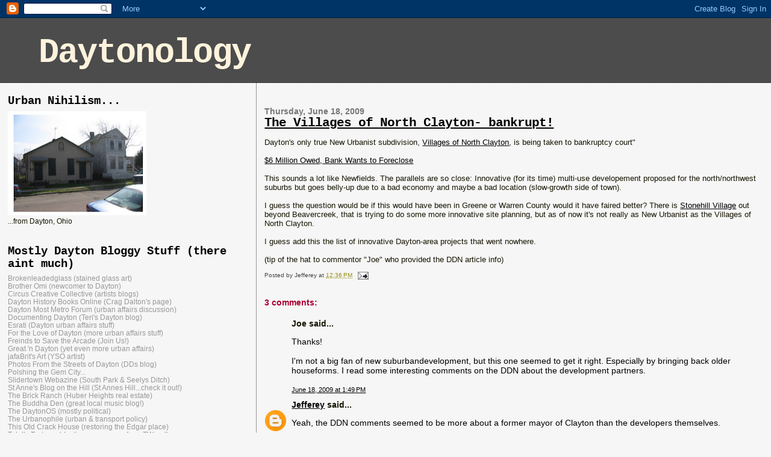

--- FILE ---
content_type: text/html; charset=UTF-8
request_url: https://daytonology.blogspot.com/2009/06/villages-of-north-clayton-bankrupt.html?showComment=1245458818606
body_size: 9584
content:
<!DOCTYPE html>
<html dir='ltr' xmlns='http://www.w3.org/1999/xhtml' xmlns:b='http://www.google.com/2005/gml/b' xmlns:data='http://www.google.com/2005/gml/data' xmlns:expr='http://www.google.com/2005/gml/expr'>
<head>
<link href='https://www.blogger.com/static/v1/widgets/2944754296-widget_css_bundle.css' rel='stylesheet' type='text/css'/>
<meta content='text/html; charset=UTF-8' http-equiv='Content-Type'/>
<meta content='blogger' name='generator'/>
<link href='https://daytonology.blogspot.com/favicon.ico' rel='icon' type='image/x-icon'/>
<link href='http://daytonology.blogspot.com/2009/06/villages-of-north-clayton-bankrupt.html' rel='canonical'/>
<link rel="alternate" type="application/atom+xml" title="Daytonology - Atom" href="https://daytonology.blogspot.com/feeds/posts/default" />
<link rel="alternate" type="application/rss+xml" title="Daytonology - RSS" href="https://daytonology.blogspot.com/feeds/posts/default?alt=rss" />
<link rel="service.post" type="application/atom+xml" title="Daytonology - Atom" href="https://www.blogger.com/feeds/7572205562498024454/posts/default" />

<link rel="alternate" type="application/atom+xml" title="Daytonology - Atom" href="https://daytonology.blogspot.com/feeds/3154651788423616264/comments/default" />
<!--Can't find substitution for tag [blog.ieCssRetrofitLinks]-->
<meta content='http://daytonology.blogspot.com/2009/06/villages-of-north-clayton-bankrupt.html' property='og:url'/>
<meta content='The Villages of North Clayton- bankrupt!' property='og:title'/>
<meta content='Dayton&#39;s only true New Urbanist subdivision, Villages of North Clayton , is being taken to bankruptcy court&quot; $6 Million Owed, Bank Wants to ...' property='og:description'/>
<title>Daytonology: The Villages of North Clayton- bankrupt!</title>
<style id='page-skin-1' type='text/css'><!--
/*
* Blogger Template Style
*
* Sand Dollar
* by Jason Sutter
* Updated by Blogger Team
*/
body {
margin:0px;
padding:0px;
background:#f6f6f6;
color:#171502;
font-size: small;
}
#outer-wrapper {
font:normal normal 100% 'Trebuchet MS',Trebuchet,Verdana,Sans-Serif;
}
a {
color:#000000;
}
a:hover {
color:#000000;
}
a img {
border-width: 0;
}
#content-wrapper {
padding-top: 0;
padding-right: 1em;
padding-bottom: 0;
padding-left: 1em;
}
@media all  {
div#main {
float:right;
width:66%;
padding-top:30px;
padding-right:0;
padding-bottom:10px;
padding-left:1em;
border-left:dotted 1px #333333;
word-wrap: break-word; /* fix for long text breaking sidebar float in IE */
overflow: hidden;     /* fix for long non-text content breaking IE sidebar float */
}
div#sidebar {
margin-top:20px;
margin-right:0px;
margin-bottom:0px;
margin-left:0;
padding:0px;
text-align:left;
float: left;
width: 31%;
word-wrap: break-word; /* fix for long text breaking sidebar float in IE */
overflow: hidden;     /* fix for long non-text content breaking IE sidebar float */
}
}
@media handheld  {
div#main {
float:none;
width:90%;
}
div#sidebar {
padding-top:30px;
padding-right:7%;
padding-bottom:10px;
padding-left:3%;
}
}
#header {
padding-top:0px;
padding-right:0px;
padding-bottom:0px;
padding-left:0px;
margin-top:0px;
margin-right:0px;
margin-bottom:0px;
margin-left:0px;
border-bottom:dotted 1px #333333;
background:#4c4c4c;
}
h1 a:link  {
text-decoration:none;
color:#fff3dd
}
h1 a:visited  {
text-decoration:none;
color:#fff3dd
}
h1,h2,h3 {
margin: 0;
}
h1 {
padding-top:25px;
padding-right:0px;
padding-bottom:10px;
padding-left:5%;
color:#fff3dd;
background:#4c4c4c;
font:normal bold 439% Courier, monospace;
letter-spacing:-2px;
}
h3.post-title {
color:#000000;
font:normal bold 160% Courier, monospace;
letter-spacing:-1px;
}
h3.post-title a,
h3.post-title a:visited {
color: #000000;
}
h2.date-header  {
margin-top:10px;
margin-right:0px;
margin-bottom:0px;
margin-left:0px;
color:#777777;
font: normal bold 105% 'Trebuchet MS',Trebuchet,Verdana,Sans-serif;
}
h4 {
color:#aa0033;
}
#sidebar h2 {
color:#000000;
margin:0px;
padding:0px;
font:normal bold 150% Courier, monospace;
}
#sidebar .widget {
margin-top:0px;
margin-right:0px;
margin-bottom:33px;
margin-left:0px;
padding-top:0px;
padding-right:0px;
padding-bottom:0px;
padding-left:0px;
font-size:95%;
}
#sidebar ul {
list-style-type:none;
padding-left: 0;
margin-top: 0;
}
#sidebar li {
margin-top:0px;
margin-right:0px;
margin-bottom:0px;
margin-left:0px;
padding-top:0px;
padding-right:0px;
padding-bottom:0px;
padding-left:0px;
list-style-type:none;
font-size:95%;
}
.description {
padding:0px;
margin-top:7px;
margin-right:12%;
margin-bottom:7px;
margin-left:5%;
color:#ffffff;
background:transparent;
font:bold 100% Verdana,Sans-Serif;
}
.post {
margin-top:0px;
margin-right:0px;
margin-bottom:30px;
margin-left:0px;
}
.post strong {
color:#171502;
font-weight:bold;
}
pre,code {
color:#999999;
}
strike {
color:#999999;
}
.post-footer  {
padding:0px;
margin:0px;
color:#444444;
font-size:80%;
}
.post-footer a {
border:none;
color:#968a0a;
text-decoration:none;
}
.post-footer a:hover {
text-decoration:underline;
}
#comments {
padding:0px;
font-size:110%;
font-weight:bold;
}
.comment-author {
margin-top: 10px;
}
.comment-body {
font-size:100%;
font-weight:normal;
color:black;
}
.comment-footer {
padding-bottom:20px;
color:#444444;
font-size:80%;
font-weight:normal;
display:inline;
margin-right:10px
}
.deleted-comment  {
font-style:italic;
color:gray;
}
.comment-link  {
margin-left:.6em;
}
.profile-textblock {
clear: both;
margin-left: 0;
}
.profile-img {
float: left;
margin-top: 0;
margin-right: 5px;
margin-bottom: 5px;
margin-left: 0;
border: 2px solid #4c4c4c;
}
#sidebar a:link  {
color:#999999;
text-decoration:none;
}
#sidebar a:active  {
color:#ff0000;
text-decoration:none;
}
#sidebar a:visited  {
color:sidebarlinkcolor;
text-decoration:none;
}
#sidebar a:hover {
color:#000000;
text-decoration:none;
}
.feed-links {
clear: both;
line-height: 2.5em;
}
#blog-pager-newer-link {
float: left;
}
#blog-pager-older-link {
float: right;
}
#blog-pager {
text-align: center;
}
.clear {
clear: both;
}
.widget-content {
margin-top: 0.5em;
}
/** Tweaks for layout editor preview */
body#layout #outer-wrapper {
margin-top: 0;
}
body#layout #main,
body#layout #sidebar {
margin-top: 10px;
padding-top: 0;
}

--></style>
<link href='https://www.blogger.com/dyn-css/authorization.css?targetBlogID=7572205562498024454&amp;zx=203fba49-4511-47a3-b33a-3ef9b340c579' media='none' onload='if(media!=&#39;all&#39;)media=&#39;all&#39;' rel='stylesheet'/><noscript><link href='https://www.blogger.com/dyn-css/authorization.css?targetBlogID=7572205562498024454&amp;zx=203fba49-4511-47a3-b33a-3ef9b340c579' rel='stylesheet'/></noscript>
<meta name='google-adsense-platform-account' content='ca-host-pub-1556223355139109'/>
<meta name='google-adsense-platform-domain' content='blogspot.com'/>

</head>
<body>
<div class='navbar section' id='navbar'><div class='widget Navbar' data-version='1' id='Navbar1'><script type="text/javascript">
    function setAttributeOnload(object, attribute, val) {
      if(window.addEventListener) {
        window.addEventListener('load',
          function(){ object[attribute] = val; }, false);
      } else {
        window.attachEvent('onload', function(){ object[attribute] = val; });
      }
    }
  </script>
<div id="navbar-iframe-container"></div>
<script type="text/javascript" src="https://apis.google.com/js/platform.js"></script>
<script type="text/javascript">
      gapi.load("gapi.iframes:gapi.iframes.style.bubble", function() {
        if (gapi.iframes && gapi.iframes.getContext) {
          gapi.iframes.getContext().openChild({
              url: 'https://www.blogger.com/navbar/7572205562498024454?po\x3d3154651788423616264\x26origin\x3dhttps://daytonology.blogspot.com',
              where: document.getElementById("navbar-iframe-container"),
              id: "navbar-iframe"
          });
        }
      });
    </script><script type="text/javascript">
(function() {
var script = document.createElement('script');
script.type = 'text/javascript';
script.src = '//pagead2.googlesyndication.com/pagead/js/google_top_exp.js';
var head = document.getElementsByTagName('head')[0];
if (head) {
head.appendChild(script);
}})();
</script>
</div></div>
<div id='outer-wrapper'><div id='wrap2'>
<!-- skip links for text browsers -->
<span id='skiplinks' style='display:none;'>
<a href='#main'>skip to main </a> |
      <a href='#sidebar'>skip to sidebar</a>
</span>
<div id='header-wrapper'>
<div class='header section' id='header'><div class='widget Header' data-version='1' id='Header1'>
<div id='header-inner'>
<div class='titlewrapper'>
<h1 class='title'>
<a href='https://daytonology.blogspot.com/'>
Daytonology
</a>
</h1>
</div>
<div class='descriptionwrapper'>
<p class='description'><span>
</span></p>
</div>
</div>
</div></div>
</div>
<div id='content-wrapper'>
<div id='crosscol-wrapper' style='text-align:center'>
<div class='crosscol no-items section' id='crosscol'></div>
</div>
<div id='main-wrapper'>
<div class='main section' id='main'><div class='widget Blog' data-version='1' id='Blog1'>
<div class='blog-posts hfeed'>

          <div class="date-outer">
        
<h2 class='date-header'><span>Thursday, June 18, 2009</span></h2>

          <div class="date-posts">
        
<div class='post-outer'>
<div class='post hentry'>
<a name='3154651788423616264'></a>
<h3 class='post-title entry-title'>
<a href='https://daytonology.blogspot.com/2009/06/villages-of-north-clayton-bankrupt.html'>The Villages of North Clayton- bankrupt!</a>
</h3>
<div class='post-header-line-1'></div>
<div class='post-body entry-content'>
<p>Dayton's only true New Urbanist subdivision, <a href="http://daytonology.blogspot.com/2009/04/suburban-experiments-villages-of-north.html">Villages of North Clayton</a>, is being taken to bankruptcy court"<br /><br /><a href="http://www.daytondailynews.com/news/community/clayton-clay-twp/6-million-owed-on-development-bank-wants-to-foreclose-167443.html">$6 Million Owed, Bank Wants to Foreclose</a><br /><br />This sounds a lot like Newfields.  The parallels are so close:  Innovative (for its time) multi-use developement proposed for the north/northwest suburbs but goes belly-up due to a bad economy and maybe a bad location (slow-growth side of town).<br /><br />I guess the question would be if this would have been in Greene or Warren County would it have faired better?  There is <a href="http://www.stonehillvillage.com/">Stonehill Village</a> out beyond Beavercreek, that is trying to do some more innovative site planning, but as of now it's not really as New Urbanist as the Villages of North Clayton.<br /><br />I guess add this the list of innovative Dayton-area projects that went nowhere.<br /><br />(tip of the hat to commentor "Joe" who provided the DDN article info)</p>
<div style='clear: both;'></div>
</div>
<div class='post-footer'>
<div class='post-footer-line post-footer-line-1'><span class='post-author vcard'>
Posted by
<span class='fn'>Jefferey</span>
</span>
<span class='post-timestamp'>
at
<a class='timestamp-link' href='https://daytonology.blogspot.com/2009/06/villages-of-north-clayton-bankrupt.html' rel='bookmark' title='permanent link'><abbr class='published' title='2009-06-18T12:36:00-04:00'>12:36&#8239;PM</abbr></a>
</span>
<span class='post-comment-link'>
</span>
<span class='post-icons'>
<span class='item-action'>
<a href='https://www.blogger.com/email-post/7572205562498024454/3154651788423616264' title='Email Post'>
<img alt="" class="icon-action" src="//www.blogger.com/img/icon18_email.gif">
</a>
</span>
<span class='item-control blog-admin pid-1941038211'>
<a href='https://www.blogger.com/post-edit.g?blogID=7572205562498024454&postID=3154651788423616264&from=pencil' title='Edit Post'>
<img alt='' class='icon-action' height='18' src='https://resources.blogblog.com/img/icon18_edit_allbkg.gif' width='18'/>
</a>
</span>
</span>
<span class='post-backlinks post-comment-link'>
</span>
</div>
<div class='post-footer-line post-footer-line-2'><span class='post-labels'>
</span>
</div>
<div class='post-footer-line post-footer-line-3'></div>
</div>
</div>
<div class='comments' id='comments'>
<a name='comments'></a>
<h4>3 comments:</h4>
<div id='Blog1_comments-block-wrapper'>
<dl class='avatar-comment-indent' id='comments-block'>
<dt class='comment-author ' id='c8090466895499535914'>
<a name='c8090466895499535914'></a>
<div class="avatar-image-container avatar-stock"><span dir="ltr"><img src="//resources.blogblog.com/img/blank.gif" width="35" height="35" alt="" title="Joe">

</span></div>
Joe
said...
</dt>
<dd class='comment-body' id='Blog1_cmt-8090466895499535914'>
<p>
Thanks! <br /><br />I&#39;m not a big fan of new suburbandevelopment, but this one seemed to get it right. Especially by bringing back older houseforms. I read some  interesting comments on the DDN about the development partners.
</p>
</dd>
<dd class='comment-footer'>
<span class='comment-timestamp'>
<a href='https://daytonology.blogspot.com/2009/06/villages-of-north-clayton-bankrupt.html?showComment=1245347394197#c8090466895499535914' title='comment permalink'>
June 18, 2009 at 1:49&#8239;PM
</a>
<span class='item-control blog-admin pid-1631607772'>
<a class='comment-delete' href='https://www.blogger.com/comment/delete/7572205562498024454/8090466895499535914' title='Delete Comment'>
<img src='https://resources.blogblog.com/img/icon_delete13.gif'/>
</a>
</span>
</span>
</dd>
<dt class='comment-author blog-author' id='c8995050175920152716'>
<a name='c8995050175920152716'></a>
<div class="avatar-image-container avatar-stock"><span dir="ltr"><a href="https://www.blogger.com/profile/01294969786619943530" target="" rel="nofollow" onclick="" class="avatar-hovercard" id="av-8995050175920152716-01294969786619943530"><img src="//www.blogger.com/img/blogger_logo_round_35.png" width="35" height="35" alt="" title="Jefferey">

</a></span></div>
<a href='https://www.blogger.com/profile/01294969786619943530' rel='nofollow'>Jefferey</a>
said...
</dt>
<dd class='comment-body' id='Blog1_cmt-8995050175920152716'>
<p>
Yeah, the DDN comments seemed to be more about a former mayor of Clayton than the developers themselves.
</p>
</dd>
<dd class='comment-footer'>
<span class='comment-timestamp'>
<a href='https://daytonology.blogspot.com/2009/06/villages-of-north-clayton-bankrupt.html?showComment=1245371980194#c8995050175920152716' title='comment permalink'>
June 18, 2009 at 8:39&#8239;PM
</a>
<span class='item-control blog-admin pid-1941038211'>
<a class='comment-delete' href='https://www.blogger.com/comment/delete/7572205562498024454/8995050175920152716' title='Delete Comment'>
<img src='https://resources.blogblog.com/img/icon_delete13.gif'/>
</a>
</span>
</span>
</dd>
<dt class='comment-author ' id='c2576106749551278839'>
<a name='c2576106749551278839'></a>
<div class="avatar-image-container avatar-stock"><span dir="ltr"><a href="http://www.totallytrotwood.com" target="" rel="nofollow" onclick=""><img src="//resources.blogblog.com/img/blank.gif" width="35" height="35" alt="" title="Bruce Kettelle">

</a></span></div>
<a href='http://www.totallytrotwood.com' rel='nofollow'>Bruce Kettelle</a>
said...
</dt>
<dd class='comment-body' id='Blog1_cmt-2576106749551278839'>
<p>
It seems everyone has 20/20 hindsight!
</p>
</dd>
<dd class='comment-footer'>
<span class='comment-timestamp'>
<a href='https://daytonology.blogspot.com/2009/06/villages-of-north-clayton-bankrupt.html?showComment=1245458818606#c2576106749551278839' title='comment permalink'>
June 19, 2009 at 8:46&#8239;PM
</a>
<span class='item-control blog-admin pid-1631607772'>
<a class='comment-delete' href='https://www.blogger.com/comment/delete/7572205562498024454/2576106749551278839' title='Delete Comment'>
<img src='https://resources.blogblog.com/img/icon_delete13.gif'/>
</a>
</span>
</span>
</dd>
</dl>
</div>
<p class='comment-footer'>
<a href='https://www.blogger.com/comment/fullpage/post/7572205562498024454/3154651788423616264' onclick=''>Post a Comment</a>
</p>
</div>
</div>

        </div></div>
      
</div>
<div class='blog-pager' id='blog-pager'>
<span id='blog-pager-newer-link'>
<a class='blog-pager-newer-link' href='https://daytonology.blogspot.com/2009/06/ebenezer.html' id='Blog1_blog-pager-newer-link' title='Newer Post'>Newer Post</a>
</span>
<span id='blog-pager-older-link'>
<a class='blog-pager-older-link' href='https://daytonology.blogspot.com/2009/06/kettering-tower-facing-foreclosure.html' id='Blog1_blog-pager-older-link' title='Older Post'>Older Post</a>
</span>
<a class='home-link' href='https://daytonology.blogspot.com/'>Home</a>
</div>
<div class='clear'></div>
<div class='post-feeds'>
<div class='feed-links'>
Subscribe to:
<a class='feed-link' href='https://daytonology.blogspot.com/feeds/3154651788423616264/comments/default' target='_blank' type='application/atom+xml'>Post Comments (Atom)</a>
</div>
</div>
</div></div>
</div>
<div id='sidebar-wrapper'>
<div class='sidebar section' id='sidebar'><div class='widget Image' data-version='1' id='Image1'>
<h2>Urban Nihilism...</h2>
<div class='widget-content'>
<img alt='Urban Nihilism...' height='173' id='Image1_img' src='https://blogger.googleusercontent.com/img/b/R29vZ2xl/AVvXsEgVlMAZnIxniyDRdvVp389cln1fDAu_sI5reNLkYfBNLLyBxFaAVtEehyphenhyphen-yLCwLvwS8qPbIfxR1oItBxzKn2KZdD0b8XRbg3_tgOW505U6_zLZZ-rAXkIX6zY5qQLoYSnnBiPTl0sTmMl4/s230/Findlay7.jpg' width='230'/>
<br/>
<span class='caption'>...from Dayton, Ohio</span>
</div>
<div class='clear'></div>
</div><div class='widget LinkList' data-version='1' id='LinkList1'>
<h2>Mostly Dayton Bloggy Stuff  (there aint much)</h2>
<div class='widget-content'>
<ul>
<li><a href='http://brokenleadedglass.blogspot.com/2007/12/threadlesscom.html'>Brokenleadedglass (stained glass art)</a></li>
<li><a href='http://selfra.blogspot.com/'>Brother Omi (newcomer to Dayton)</a></li>
<li><a href='http://www.daytoncircus.org/'>Circus Creative Collective (artists blogs)</a></li>
<li><a href='http://www.daytonhistorybooks.citymax.com/index.html'>Dayton History Books Online (Crag Dalton's page)</a></li>
<li><a href='http://www.dayton.mostmetro.com/forum/'>Dayton Most Metro Forum (urban affairs discussion)</a></li>
<li><a href='http://documentingdayton.com/'>Documenting Dayton (Teri's Dayton blog)</a></li>
<li><a href='http://www.esrati.com/'>Esrati (Dayton urban affairs stuff)</a></li>
<li><a href='http://fortheloveofdayton.wordpress.com/'>For the Love of Dayton (more urban affairs  stuff)</a></li>
<li><a href='http://daytonarcade.wetpaint.com/'>Freinds to Save the Arcade (Join Us!)</a></li>
<li><a href='http://www.lifeindayton.com/'>Great 'n Dayton (yet even more urban affairs)</a></li>
<li><a href='http://jafabrit.blogspot.com/'>jafaBrit's Art (YSO artist)</a></li>
<li><a href='http://realdaytonohio.blogspot.com/'>Photos From the Streets of Dayton (DDs blog)</a></li>
<li><a href='http://daytonlocal.blogspot.com/2008/06/turning-coal-into-gems-in-gem-city.html'>Polshing the Gem City...</a></li>
<li><a href='http://www.communicationart.net/Page1.htm'>Slidertown Webazine (South Park & Seelys Ditch)</a></li>
<li><a href='http://stanneshill.blogspot.com/'>St Anne's Blog on the Hill (St Annes Hill...check it out!)</a></li>
<li><a href='http://www.thebrickranch.com/'>The Brick Ranch (Huber Heights real estate)</a></li>
<li><a href='http://buddhaden.blogspot.com/'>The Buddha Den (great local music blog!)</a></li>
<li><a href='http://daytonos.com/'>The DaytonOS  (mostly political)</a></li>
<li><a href='http://theurbanophile.blogspot.com/'>The Urbanophile (urban & transport policy)</a></li>
<li><a href='http://thisoldcrackhouse.blogspot.com/'>This Old Crack House (restoring the Edgar place)</a></li>
<li><a href='http://www.totallytrotwood.com/'>Totally Trotwood (online newspaper from TWood)</a></li>
<li><a href='http://www.urbanohio.com/forum2/index.php'>Urban Ohio</a></li>
</ul>
<div class='clear'></div>
</div>
</div><div class='widget Followers' data-version='1' id='Followers1'>
<h2 class='title'>Followers</h2>
<div class='widget-content'>
<div id='Followers1-wrapper'>
<div style='margin-right:2px;'>
<div><script type="text/javascript" src="https://apis.google.com/js/platform.js"></script>
<div id="followers-iframe-container"></div>
<script type="text/javascript">
    window.followersIframe = null;
    function followersIframeOpen(url) {
      gapi.load("gapi.iframes", function() {
        if (gapi.iframes && gapi.iframes.getContext) {
          window.followersIframe = gapi.iframes.getContext().openChild({
            url: url,
            where: document.getElementById("followers-iframe-container"),
            messageHandlersFilter: gapi.iframes.CROSS_ORIGIN_IFRAMES_FILTER,
            messageHandlers: {
              '_ready': function(obj) {
                window.followersIframe.getIframeEl().height = obj.height;
              },
              'reset': function() {
                window.followersIframe.close();
                followersIframeOpen("https://www.blogger.com/followers/frame/7572205562498024454?colors\x3dCgt0cmFuc3BhcmVudBILdHJhbnNwYXJlbnQaByMxNzE1MDIiByM5OTk5OTkqByNmNmY2ZjYyByMwMDAwMDA6ByMxNzE1MDJCByM5OTk5OTlKByMwMDAwMDBSByM5OTk5OTlaC3RyYW5zcGFyZW50\x26pageSize\x3d21\x26hl\x3den-US\x26origin\x3dhttps://daytonology.blogspot.com");
              },
              'open': function(url) {
                window.followersIframe.close();
                followersIframeOpen(url);
              }
            }
          });
        }
      });
    }
    followersIframeOpen("https://www.blogger.com/followers/frame/7572205562498024454?colors\x3dCgt0cmFuc3BhcmVudBILdHJhbnNwYXJlbnQaByMxNzE1MDIiByM5OTk5OTkqByNmNmY2ZjYyByMwMDAwMDA6ByMxNzE1MDJCByM5OTk5OTlKByMwMDAwMDBSByM5OTk5OTlaC3RyYW5zcGFyZW50\x26pageSize\x3d21\x26hl\x3den-US\x26origin\x3dhttps://daytonology.blogspot.com");
  </script></div>
</div>
</div>
<div class='clear'></div>
</div>
</div><div class='widget HTML' data-version='1' id='HTML1'>
<h2 class='title'>Twitter Updates</h2>
<div class='widget-content'>
<div id="twitter_div">
<h2 style="display:none;" class="sidebar-title">Twitter Updates</h2>
<ul id="twitter_update_list"></ul>
<a id="twitter-link" style="display:block;text-align:right;" href="http://twitter.com/Daytonology">follow me on Twitter</a>
</div>
<script src="//twitter.com/javascripts/blogger.js" type="text/javascript"></script>
<script src="//twitter.com/statuses/user_timeline/Daytonology.json?callback=twitterCallback2&amp;count=5" type="text/javascript"></script>
</div>
<div class='clear'></div>
</div><div class='widget HTML' data-version='1' id='HTML2'>
<h2 class='title'>Loaded Web</h2>
<div class='widget-content'>
<a href="http://us.loadedweb.com/blogs/tag/planning.html" title="Planning Blogs">Planning Blogs</a>
</div>
<div class='clear'></div>
</div><div class='widget BlogArchive' data-version='1' id='BlogArchive1'>
<h2>Blog Archive</h2>
<div class='widget-content'>
<div id='ArchiveList'>
<div id='BlogArchive1_ArchiveList'>
<ul class='hierarchy'>
<li class='archivedate expanded'>
<a class='toggle' href='javascript:void(0)'>
<span class='zippy toggle-open'>

        &#9660;&#160;
      
</span>
</a>
<a class='post-count-link' href='https://daytonology.blogspot.com/2009/'>
2009
</a>
<span class='post-count' dir='ltr'>(181)</span>
<ul class='hierarchy'>
<li class='archivedate collapsed'>
<a class='toggle' href='javascript:void(0)'>
<span class='zippy'>

        &#9658;&#160;
      
</span>
</a>
<a class='post-count-link' href='https://daytonology.blogspot.com/2009/07/'>
July
</a>
<span class='post-count' dir='ltr'>(24)</span>
</li>
</ul>
<ul class='hierarchy'>
<li class='archivedate expanded'>
<a class='toggle' href='javascript:void(0)'>
<span class='zippy toggle-open'>

        &#9660;&#160;
      
</span>
</a>
<a class='post-count-link' href='https://daytonology.blogspot.com/2009/06/'>
June
</a>
<span class='post-count' dir='ltr'>(20)</span>
<ul class='posts'>
<li><a href='https://daytonology.blogspot.com/2009/06/capital-strike-against-dayton.html'>Capital Strike against Dayton</a></li>
<li><a href='https://daytonology.blogspot.com/2009/06/separated-at-birth-suburban-louisville.html'>Separated at Birth?  Suburban Louisville &amp; the Hol...</a></li>
<li><a href='https://daytonology.blogspot.com/2009/06/barriers-to-regionalism.html'>Barriers to Regionalism</a></li>
<li><a href='https://daytonology.blogspot.com/2009/06/dayton-columbus-pride-09.html'>Dayton @ Columbus Pride &#39;09</a></li>
<li><a href='https://daytonology.blogspot.com/2009/06/dayton-art-belt.html'>Dayton Art Belt</a></li>
<li><a href='https://daytonology.blogspot.com/2009/06/making-dayton-city-look-more-ghetto.html'>Making Dayton City look More &quot;Ghetto&quot; Than it Real...</a></li>
<li><a href='https://daytonology.blogspot.com/2009/06/dayton-troy-chambersburgmurlin-heights.html'>Dayton &amp; Troy @ Chambersburg/Murlin Heights</a></li>
<li><a href='https://daytonology.blogspot.com/2009/06/dayton-troylima-route-interurban.html'>The Dayton &amp; Troy/Lima Route Interurban Railroad</a></li>
<li><a href='https://daytonology.blogspot.com/2009/06/ebenezer.html'>Ebenezer</a></li>
<li><a href='https://daytonology.blogspot.com/2009/06/villages-of-north-clayton-bankrupt.html'>The Villages of North Clayton- bankrupt!</a></li>
<li><a href='https://daytonology.blogspot.com/2009/06/kettering-tower-facing-foreclosure.html'>Kettering Tower Facing Foreclosure: Symbolic...</a></li>
<li><a href='https://daytonology.blogspot.com/2009/06/negative-ddn-comment-of-week-indian.html'>Negative DDN Comment of the Week:  &quot;Indian Country&quot;</a></li>
<li><a href='https://daytonology.blogspot.com/2009/06/stricklands-ncr-money-in-play-some.html'>Strickland&#39;s NCR Money In Play:  Some Questions &amp; ...</a></li>
<li><a href='https://daytonology.blogspot.com/2009/06/platting-northridge.html'>Platting Northridge</a></li>
<li><a href='https://daytonology.blogspot.com/2009/06/dayton-suburban-crime-looking-at-fbi.html'>Dayton &amp; Suburban Crime:  Looking at the FBI Report</a></li>
<li><a href='https://daytonology.blogspot.com/2009/06/transporation-routes-north.html'>Transportation Routes North</a></li>
<li><a href='https://daytonology.blogspot.com/2009/06/peachtree-city-today-golf-cart.html'>Peachtree City Today:  The Golf Cart Community</a></li>
<li><a href='https://daytonology.blogspot.com/2009/06/peachtree-city-suburban-living-at-its.html'>Peachtree City: &quot;Suburban Living at its Finest&quot;</a></li>
<li><a href='https://daytonology.blogspot.com/2009/06/dragging-down-dayton-for-political-gain.html'>Dragging Down Dayton for Political Gain</a></li>
<li><a href='https://daytonology.blogspot.com/2009/06/ncr.html'>NCR</a></li>
</ul>
</li>
</ul>
<ul class='hierarchy'>
<li class='archivedate collapsed'>
<a class='toggle' href='javascript:void(0)'>
<span class='zippy'>

        &#9658;&#160;
      
</span>
</a>
<a class='post-count-link' href='https://daytonology.blogspot.com/2009/05/'>
May
</a>
<span class='post-count' dir='ltr'>(16)</span>
</li>
</ul>
<ul class='hierarchy'>
<li class='archivedate collapsed'>
<a class='toggle' href='javascript:void(0)'>
<span class='zippy'>

        &#9658;&#160;
      
</span>
</a>
<a class='post-count-link' href='https://daytonology.blogspot.com/2009/04/'>
April
</a>
<span class='post-count' dir='ltr'>(33)</span>
</li>
</ul>
<ul class='hierarchy'>
<li class='archivedate collapsed'>
<a class='toggle' href='javascript:void(0)'>
<span class='zippy'>

        &#9658;&#160;
      
</span>
</a>
<a class='post-count-link' href='https://daytonology.blogspot.com/2009/03/'>
March
</a>
<span class='post-count' dir='ltr'>(23)</span>
</li>
</ul>
<ul class='hierarchy'>
<li class='archivedate collapsed'>
<a class='toggle' href='javascript:void(0)'>
<span class='zippy'>

        &#9658;&#160;
      
</span>
</a>
<a class='post-count-link' href='https://daytonology.blogspot.com/2009/02/'>
February
</a>
<span class='post-count' dir='ltr'>(28)</span>
</li>
</ul>
<ul class='hierarchy'>
<li class='archivedate collapsed'>
<a class='toggle' href='javascript:void(0)'>
<span class='zippy'>

        &#9658;&#160;
      
</span>
</a>
<a class='post-count-link' href='https://daytonology.blogspot.com/2009/01/'>
January
</a>
<span class='post-count' dir='ltr'>(37)</span>
</li>
</ul>
</li>
</ul>
<ul class='hierarchy'>
<li class='archivedate collapsed'>
<a class='toggle' href='javascript:void(0)'>
<span class='zippy'>

        &#9658;&#160;
      
</span>
</a>
<a class='post-count-link' href='https://daytonology.blogspot.com/2008/'>
2008
</a>
<span class='post-count' dir='ltr'>(299)</span>
<ul class='hierarchy'>
<li class='archivedate collapsed'>
<a class='toggle' href='javascript:void(0)'>
<span class='zippy'>

        &#9658;&#160;
      
</span>
</a>
<a class='post-count-link' href='https://daytonology.blogspot.com/2008/12/'>
December
</a>
<span class='post-count' dir='ltr'>(28)</span>
</li>
</ul>
<ul class='hierarchy'>
<li class='archivedate collapsed'>
<a class='toggle' href='javascript:void(0)'>
<span class='zippy'>

        &#9658;&#160;
      
</span>
</a>
<a class='post-count-link' href='https://daytonology.blogspot.com/2008/11/'>
November
</a>
<span class='post-count' dir='ltr'>(32)</span>
</li>
</ul>
<ul class='hierarchy'>
<li class='archivedate collapsed'>
<a class='toggle' href='javascript:void(0)'>
<span class='zippy'>

        &#9658;&#160;
      
</span>
</a>
<a class='post-count-link' href='https://daytonology.blogspot.com/2008/10/'>
October
</a>
<span class='post-count' dir='ltr'>(24)</span>
</li>
</ul>
<ul class='hierarchy'>
<li class='archivedate collapsed'>
<a class='toggle' href='javascript:void(0)'>
<span class='zippy'>

        &#9658;&#160;
      
</span>
</a>
<a class='post-count-link' href='https://daytonology.blogspot.com/2008/09/'>
September
</a>
<span class='post-count' dir='ltr'>(19)</span>
</li>
</ul>
<ul class='hierarchy'>
<li class='archivedate collapsed'>
<a class='toggle' href='javascript:void(0)'>
<span class='zippy'>

        &#9658;&#160;
      
</span>
</a>
<a class='post-count-link' href='https://daytonology.blogspot.com/2008/08/'>
August
</a>
<span class='post-count' dir='ltr'>(24)</span>
</li>
</ul>
<ul class='hierarchy'>
<li class='archivedate collapsed'>
<a class='toggle' href='javascript:void(0)'>
<span class='zippy'>

        &#9658;&#160;
      
</span>
</a>
<a class='post-count-link' href='https://daytonology.blogspot.com/2008/07/'>
July
</a>
<span class='post-count' dir='ltr'>(22)</span>
</li>
</ul>
<ul class='hierarchy'>
<li class='archivedate collapsed'>
<a class='toggle' href='javascript:void(0)'>
<span class='zippy'>

        &#9658;&#160;
      
</span>
</a>
<a class='post-count-link' href='https://daytonology.blogspot.com/2008/06/'>
June
</a>
<span class='post-count' dir='ltr'>(17)</span>
</li>
</ul>
<ul class='hierarchy'>
<li class='archivedate collapsed'>
<a class='toggle' href='javascript:void(0)'>
<span class='zippy'>

        &#9658;&#160;
      
</span>
</a>
<a class='post-count-link' href='https://daytonology.blogspot.com/2008/05/'>
May
</a>
<span class='post-count' dir='ltr'>(13)</span>
</li>
</ul>
<ul class='hierarchy'>
<li class='archivedate collapsed'>
<a class='toggle' href='javascript:void(0)'>
<span class='zippy'>

        &#9658;&#160;
      
</span>
</a>
<a class='post-count-link' href='https://daytonology.blogspot.com/2008/04/'>
April
</a>
<span class='post-count' dir='ltr'>(25)</span>
</li>
</ul>
<ul class='hierarchy'>
<li class='archivedate collapsed'>
<a class='toggle' href='javascript:void(0)'>
<span class='zippy'>

        &#9658;&#160;
      
</span>
</a>
<a class='post-count-link' href='https://daytonology.blogspot.com/2008/03/'>
March
</a>
<span class='post-count' dir='ltr'>(34)</span>
</li>
</ul>
<ul class='hierarchy'>
<li class='archivedate collapsed'>
<a class='toggle' href='javascript:void(0)'>
<span class='zippy'>

        &#9658;&#160;
      
</span>
</a>
<a class='post-count-link' href='https://daytonology.blogspot.com/2008/02/'>
February
</a>
<span class='post-count' dir='ltr'>(27)</span>
</li>
</ul>
<ul class='hierarchy'>
<li class='archivedate collapsed'>
<a class='toggle' href='javascript:void(0)'>
<span class='zippy'>

        &#9658;&#160;
      
</span>
</a>
<a class='post-count-link' href='https://daytonology.blogspot.com/2008/01/'>
January
</a>
<span class='post-count' dir='ltr'>(34)</span>
</li>
</ul>
</li>
</ul>
<ul class='hierarchy'>
<li class='archivedate collapsed'>
<a class='toggle' href='javascript:void(0)'>
<span class='zippy'>

        &#9658;&#160;
      
</span>
</a>
<a class='post-count-link' href='https://daytonology.blogspot.com/2007/'>
2007
</a>
<span class='post-count' dir='ltr'>(147)</span>
<ul class='hierarchy'>
<li class='archivedate collapsed'>
<a class='toggle' href='javascript:void(0)'>
<span class='zippy'>

        &#9658;&#160;
      
</span>
</a>
<a class='post-count-link' href='https://daytonology.blogspot.com/2007/12/'>
December
</a>
<span class='post-count' dir='ltr'>(31)</span>
</li>
</ul>
<ul class='hierarchy'>
<li class='archivedate collapsed'>
<a class='toggle' href='javascript:void(0)'>
<span class='zippy'>

        &#9658;&#160;
      
</span>
</a>
<a class='post-count-link' href='https://daytonology.blogspot.com/2007/11/'>
November
</a>
<span class='post-count' dir='ltr'>(29)</span>
</li>
</ul>
<ul class='hierarchy'>
<li class='archivedate collapsed'>
<a class='toggle' href='javascript:void(0)'>
<span class='zippy'>

        &#9658;&#160;
      
</span>
</a>
<a class='post-count-link' href='https://daytonology.blogspot.com/2007/10/'>
October
</a>
<span class='post-count' dir='ltr'>(30)</span>
</li>
</ul>
<ul class='hierarchy'>
<li class='archivedate collapsed'>
<a class='toggle' href='javascript:void(0)'>
<span class='zippy'>

        &#9658;&#160;
      
</span>
</a>
<a class='post-count-link' href='https://daytonology.blogspot.com/2007/09/'>
September
</a>
<span class='post-count' dir='ltr'>(24)</span>
</li>
</ul>
<ul class='hierarchy'>
<li class='archivedate collapsed'>
<a class='toggle' href='javascript:void(0)'>
<span class='zippy'>

        &#9658;&#160;
      
</span>
</a>
<a class='post-count-link' href='https://daytonology.blogspot.com/2007/08/'>
August
</a>
<span class='post-count' dir='ltr'>(24)</span>
</li>
</ul>
<ul class='hierarchy'>
<li class='archivedate collapsed'>
<a class='toggle' href='javascript:void(0)'>
<span class='zippy'>

        &#9658;&#160;
      
</span>
</a>
<a class='post-count-link' href='https://daytonology.blogspot.com/2007/07/'>
July
</a>
<span class='post-count' dir='ltr'>(9)</span>
</li>
</ul>
</li>
</ul>
</div>
</div>
<div class='clear'></div>
</div>
</div><div class='widget Profile' data-version='1' id='Profile1'>
<h2>About Me</h2>
<div class='widget-content'>
<dl class='profile-datablock'>
<dt class='profile-data'>
<a class='profile-name-link g-profile' href='https://www.blogger.com/profile/01294969786619943530' rel='author' style='background-image: url(//www.blogger.com/img/logo-16.png);'>
Jefferey
</a>
</dt>
<dd class='profile-textblock'>'Ville-billy</dd>
</dl>
<a class='profile-link' href='https://www.blogger.com/profile/01294969786619943530' rel='author'>View my complete profile</a>
<div class='clear'></div>
</div>
</div></div>
</div>
<!-- spacer for skins that want sidebar and main to be the same height-->
<div class='clear'>&#160;</div>
</div>
<!-- end content-wrapper -->
</div></div>
<!-- end outer-wrapper -->

<script type="text/javascript" src="https://www.blogger.com/static/v1/widgets/3845888474-widgets.js"></script>
<script type='text/javascript'>
window['__wavt'] = 'AOuZoY7PSnbGF4ALzvsrsL9MpZPn18R4SQ:1768830867700';_WidgetManager._Init('//www.blogger.com/rearrange?blogID\x3d7572205562498024454','//daytonology.blogspot.com/2009/06/villages-of-north-clayton-bankrupt.html','7572205562498024454');
_WidgetManager._SetDataContext([{'name': 'blog', 'data': {'blogId': '7572205562498024454', 'title': 'Daytonology', 'url': 'https://daytonology.blogspot.com/2009/06/villages-of-north-clayton-bankrupt.html', 'canonicalUrl': 'http://daytonology.blogspot.com/2009/06/villages-of-north-clayton-bankrupt.html', 'homepageUrl': 'https://daytonology.blogspot.com/', 'searchUrl': 'https://daytonology.blogspot.com/search', 'canonicalHomepageUrl': 'http://daytonology.blogspot.com/', 'blogspotFaviconUrl': 'https://daytonology.blogspot.com/favicon.ico', 'bloggerUrl': 'https://www.blogger.com', 'hasCustomDomain': false, 'httpsEnabled': true, 'enabledCommentProfileImages': true, 'gPlusViewType': 'FILTERED_POSTMOD', 'adultContent': false, 'analyticsAccountNumber': '', 'encoding': 'UTF-8', 'locale': 'en-US', 'localeUnderscoreDelimited': 'en', 'languageDirection': 'ltr', 'isPrivate': false, 'isMobile': false, 'isMobileRequest': false, 'mobileClass': '', 'isPrivateBlog': false, 'isDynamicViewsAvailable': true, 'feedLinks': '\x3clink rel\x3d\x22alternate\x22 type\x3d\x22application/atom+xml\x22 title\x3d\x22Daytonology - Atom\x22 href\x3d\x22https://daytonology.blogspot.com/feeds/posts/default\x22 /\x3e\n\x3clink rel\x3d\x22alternate\x22 type\x3d\x22application/rss+xml\x22 title\x3d\x22Daytonology - RSS\x22 href\x3d\x22https://daytonology.blogspot.com/feeds/posts/default?alt\x3drss\x22 /\x3e\n\x3clink rel\x3d\x22service.post\x22 type\x3d\x22application/atom+xml\x22 title\x3d\x22Daytonology - Atom\x22 href\x3d\x22https://www.blogger.com/feeds/7572205562498024454/posts/default\x22 /\x3e\n\n\x3clink rel\x3d\x22alternate\x22 type\x3d\x22application/atom+xml\x22 title\x3d\x22Daytonology - Atom\x22 href\x3d\x22https://daytonology.blogspot.com/feeds/3154651788423616264/comments/default\x22 /\x3e\n', 'meTag': '', 'adsenseHostId': 'ca-host-pub-1556223355139109', 'adsenseHasAds': false, 'adsenseAutoAds': false, 'boqCommentIframeForm': true, 'loginRedirectParam': '', 'view': '', 'dynamicViewsCommentsSrc': '//www.blogblog.com/dynamicviews/4224c15c4e7c9321/js/comments.js', 'dynamicViewsScriptSrc': '//www.blogblog.com/dynamicviews/f9a985b7a2d28680', 'plusOneApiSrc': 'https://apis.google.com/js/platform.js', 'disableGComments': true, 'interstitialAccepted': false, 'sharing': {'platforms': [{'name': 'Get link', 'key': 'link', 'shareMessage': 'Get link', 'target': ''}, {'name': 'Facebook', 'key': 'facebook', 'shareMessage': 'Share to Facebook', 'target': 'facebook'}, {'name': 'BlogThis!', 'key': 'blogThis', 'shareMessage': 'BlogThis!', 'target': 'blog'}, {'name': 'X', 'key': 'twitter', 'shareMessage': 'Share to X', 'target': 'twitter'}, {'name': 'Pinterest', 'key': 'pinterest', 'shareMessage': 'Share to Pinterest', 'target': 'pinterest'}, {'name': 'Email', 'key': 'email', 'shareMessage': 'Email', 'target': 'email'}], 'disableGooglePlus': true, 'googlePlusShareButtonWidth': 0, 'googlePlusBootstrap': '\x3cscript type\x3d\x22text/javascript\x22\x3ewindow.___gcfg \x3d {\x27lang\x27: \x27en\x27};\x3c/script\x3e'}, 'hasCustomJumpLinkMessage': false, 'jumpLinkMessage': 'Read more', 'pageType': 'item', 'postId': '3154651788423616264', 'pageName': 'The Villages of North Clayton- bankrupt!', 'pageTitle': 'Daytonology: The Villages of North Clayton- bankrupt!'}}, {'name': 'features', 'data': {}}, {'name': 'messages', 'data': {'edit': 'Edit', 'linkCopiedToClipboard': 'Link copied to clipboard!', 'ok': 'Ok', 'postLink': 'Post Link'}}, {'name': 'template', 'data': {'name': 'custom', 'localizedName': 'Custom', 'isResponsive': false, 'isAlternateRendering': false, 'isCustom': true}}, {'name': 'view', 'data': {'classic': {'name': 'classic', 'url': '?view\x3dclassic'}, 'flipcard': {'name': 'flipcard', 'url': '?view\x3dflipcard'}, 'magazine': {'name': 'magazine', 'url': '?view\x3dmagazine'}, 'mosaic': {'name': 'mosaic', 'url': '?view\x3dmosaic'}, 'sidebar': {'name': 'sidebar', 'url': '?view\x3dsidebar'}, 'snapshot': {'name': 'snapshot', 'url': '?view\x3dsnapshot'}, 'timeslide': {'name': 'timeslide', 'url': '?view\x3dtimeslide'}, 'isMobile': false, 'title': 'The Villages of North Clayton- bankrupt!', 'description': 'Dayton\x27s only true New Urbanist subdivision, Villages of North Clayton , is being taken to bankruptcy court\x22 $6 Million Owed, Bank Wants to ...', 'url': 'https://daytonology.blogspot.com/2009/06/villages-of-north-clayton-bankrupt.html', 'type': 'item', 'isSingleItem': true, 'isMultipleItems': false, 'isError': false, 'isPage': false, 'isPost': true, 'isHomepage': false, 'isArchive': false, 'isLabelSearch': false, 'postId': 3154651788423616264}}]);
_WidgetManager._RegisterWidget('_NavbarView', new _WidgetInfo('Navbar1', 'navbar', document.getElementById('Navbar1'), {}, 'displayModeFull'));
_WidgetManager._RegisterWidget('_HeaderView', new _WidgetInfo('Header1', 'header', document.getElementById('Header1'), {}, 'displayModeFull'));
_WidgetManager._RegisterWidget('_BlogView', new _WidgetInfo('Blog1', 'main', document.getElementById('Blog1'), {'cmtInteractionsEnabled': false, 'lightboxEnabled': true, 'lightboxModuleUrl': 'https://www.blogger.com/static/v1/jsbin/4049919853-lbx.js', 'lightboxCssUrl': 'https://www.blogger.com/static/v1/v-css/828616780-lightbox_bundle.css'}, 'displayModeFull'));
_WidgetManager._RegisterWidget('_ImageView', new _WidgetInfo('Image1', 'sidebar', document.getElementById('Image1'), {'resize': true}, 'displayModeFull'));
_WidgetManager._RegisterWidget('_LinkListView', new _WidgetInfo('LinkList1', 'sidebar', document.getElementById('LinkList1'), {}, 'displayModeFull'));
_WidgetManager._RegisterWidget('_FollowersView', new _WidgetInfo('Followers1', 'sidebar', document.getElementById('Followers1'), {}, 'displayModeFull'));
_WidgetManager._RegisterWidget('_HTMLView', new _WidgetInfo('HTML1', 'sidebar', document.getElementById('HTML1'), {}, 'displayModeFull'));
_WidgetManager._RegisterWidget('_HTMLView', new _WidgetInfo('HTML2', 'sidebar', document.getElementById('HTML2'), {}, 'displayModeFull'));
_WidgetManager._RegisterWidget('_BlogArchiveView', new _WidgetInfo('BlogArchive1', 'sidebar', document.getElementById('BlogArchive1'), {'languageDirection': 'ltr', 'loadingMessage': 'Loading\x26hellip;'}, 'displayModeFull'));
_WidgetManager._RegisterWidget('_ProfileView', new _WidgetInfo('Profile1', 'sidebar', document.getElementById('Profile1'), {}, 'displayModeFull'));
</script>
</body>
</html>